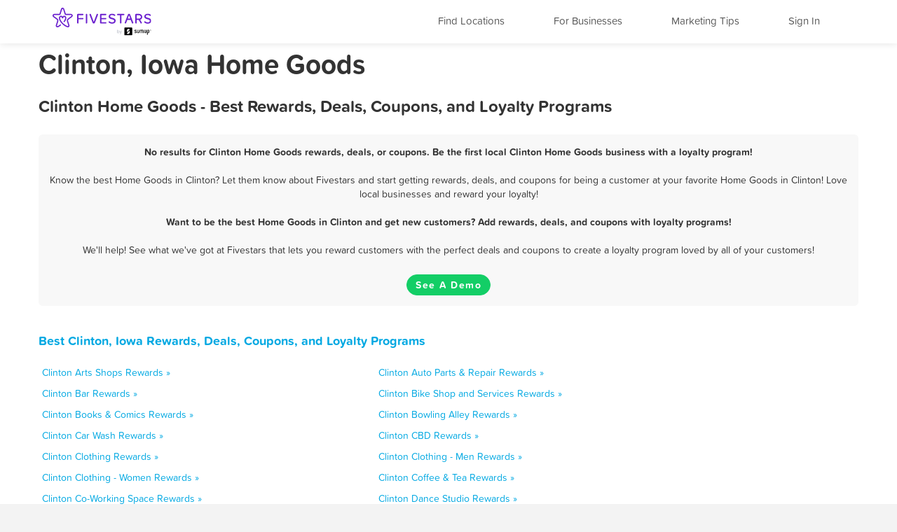

--- FILE ---
content_type: image/svg+xml
request_url: https://loyalty-static.fivestars.com/f05e4585d162ec33cb3a351a5b9609d9f9d40b84/images/www/footer-social-icon-twitter.svg
body_size: 623
content:
<svg width="30" height="30" viewBox="0 0 48 40" xmlns="http://www.w3.org/2000/svg"><title>Twitter</title><path d="M48 4.735a19.235 19.235 0 0 1-5.655 1.59A10.076 10.076 0 0 0 46.675.74a19.395 19.395 0 0 1-6.257 2.447C38.627 1.225 36.066 0 33.231 0c-5.435 0-9.844 4.521-9.844 10.098 0 .791.085 1.56.254 2.3C15.456 11.974 8.2 7.96 3.34 1.842A10.281 10.281 0 0 0 2.01 6.925c0 3.502 1.738 6.593 4.38 8.405a9.668 9.668 0 0 1-4.462-1.26v.124c0 4.894 3.395 8.977 7.903 9.901a9.39 9.39 0 0 1-2.595.356c-.634 0-1.254-.061-1.854-.18 1.254 4.01 4.888 6.932 9.199 7.01-3.37 2.71-7.618 4.325-12.23 4.325-.795 0-1.58-.047-2.35-.139C4.359 38.327 9.537 40 15.096 40c18.115 0 28.019-15.385 28.019-28.73 0-.439-.009-.878-.026-1.308A20.211 20.211 0 0 0 48 4.735" fill="#333" fill-rule="evenodd"></path></svg>